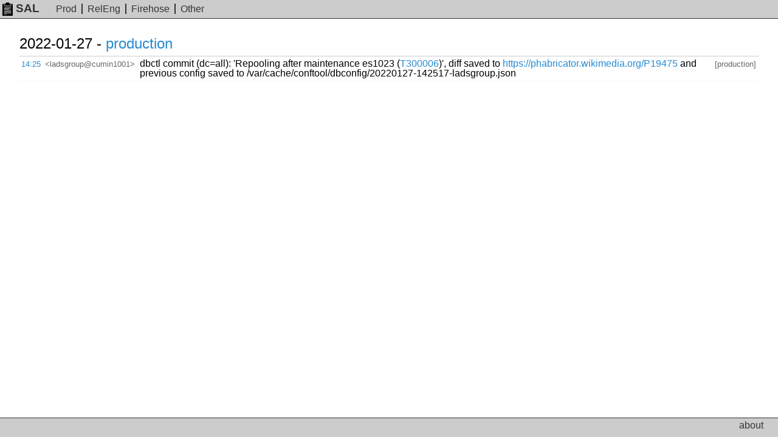

--- FILE ---
content_type: text/html; charset=UTF-8
request_url: https://sal.toolforge.org/log/qqrtm34B8Fs0LHO5Kj5q
body_size: 1822
content:
<!DOCTYPE html>
<html lang="en">
  <head>
    <meta http-equiv="Content-language" content="en">
    <meta charset="utf-8">
    <meta http-equiv="X-UA-Compatible" content="IE=edge">
    <meta name="viewport" content="width=device-width, initial-scale=1">
    <link rel="shortcut icon" type="image/x-icon" href="https://sal.toolforge.org/favicon.ico">
    <link rel="icon" type="image/x-icon" href="https://sal.toolforge.org/favicon.ico">
    <link rel="stylesheet" type="text/css" href="https://sal.toolforge.org/assets/main.css">
        <title>Log event - SAL</title>
  </head>
  <body>
    <header class="header">
      <nav class="navbar">
        <a class="navbar-brand" href="/about"><img id="logo" src="https://sal.toolforge.org/assets/logo.png">SAL</a>
        <ul class="nav">
          <li><a href="/production">Prod</a></li>
          <li><a href="/releng">RelEng</a></li>
          <li><a href="/__all__">Firehose</a></li>
          <li><a href="/projects">Other</a></li>
        </ul>
      </nav>
    </header>

    <div class="container">
            <table class="sal">
      <tbody>
  <tr>
    <th colspan="4">2022-01-27 - <a href="/production">production</a></th>
  </tr>
  <tr>
  <td class="time"><a href="/log/qqrtm34B8Fs0LHO5Kj5q">14:25</a></td>
  <td class="nick">&lt;ladsgroup@cumin1001&gt;</td>
  <td class="message">dbctl commit (dc=all): 'Repooling after maintenance es1023 (<a href="https://phabricator.wikimedia.org/T300006" target="_blank">T300006</a>)', diff saved to <a href="https://phabricator.wikimedia.org/P19475" target="_blank">https://phabricator.wikimedia.org/P19475</a> and previous config saved to /var/cache/conftool/dbconfig/20220127-142517-ladsgroup.json</td>
  <td class="project">[production]</td>
</tr>
  </table>
          </div>

    <footer class="footer">
      <ul class="nav">
        <li><a href="/about">about</a></li>
      </ul>
    </footer>
  </body>
</html>
